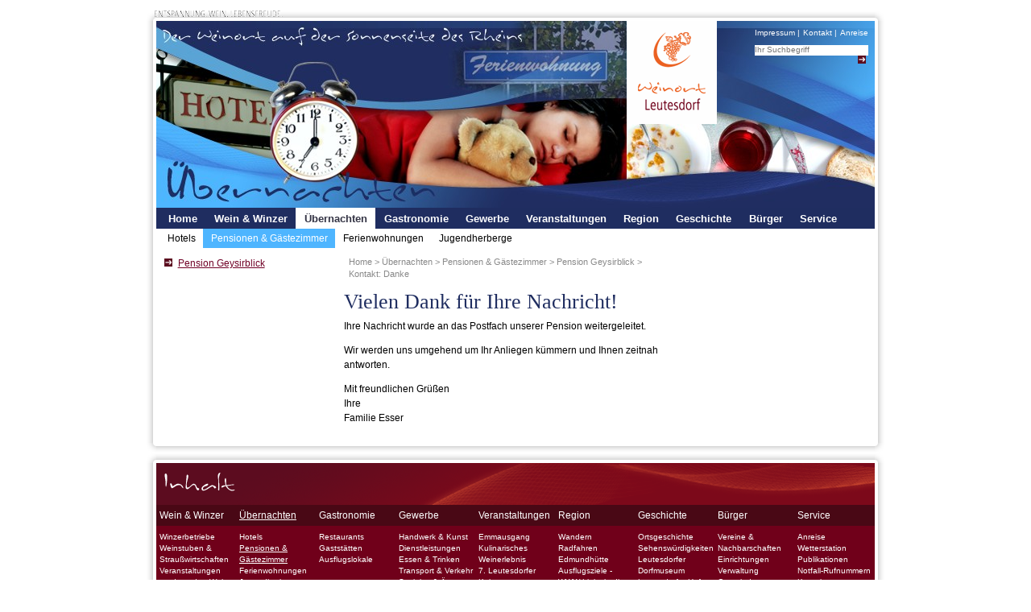

--- FILE ---
content_type: text/html; charset=UTF-8
request_url: https://www.leutesdorf-rhein.de/465.html
body_size: 3867
content:
<!DOCTYPE html>
<html lang="de">
<head>

      <meta charset="UTF-8">
    <title>Kontakt: Vielen Dank für Ihre Nachricht! - Weinort Leutesdorf am Rhein</title>
    <base href="https://www.leutesdorf-rhein.de/">

          <meta name="robots" content="index,follow">
      <meta name="description" content="">
      <meta name="generator" content="Contao Open Source CMS">
    
    
            <link rel="stylesheet" href="assets/colorbox/css/colorbox.min.css?v=83af8d5b"><link rel="stylesheet" href="files/css/my_layout.css?v=4458e55c">        <script src="assets/jquery/js/jquery.min.js?v=6f0613d3"></script>
<script>
  var _paq = _paq || [];
  _paq.push(['trackPageView']);
  _paq.push(['enableLinkTracking']);
  (function() {
    var u = ('https:' == document.location.protocol ? 'https://' : 'http://') + 'https://www.leutesdorf-rhein.de/piwik/';
    _paq.push(['setTrackerUrl', u + 'piwik.php']);
    _paq.push(['setSiteId', 1]);
    var g = document.createElement('script'); g.src = u + 'piwik.js'; g.async = true;
    var s = document.getElementsByTagName('script')[0]; s.parentNode.insertBefore(g, s);
  })();
</script>

  
</head>
<body id="top" class=" gewerbe_navi uebernachten">

    <div class="page_margins">
        <div id="topheader">
        
<img src="files/bilder/rahmenlayout/header/EntspannungWeinLebensfreude.png" alt="Entspannung. Wein. Lebensfreude."/>      </div>
    <div id="border-top">
      <div id="edge-tl"></div>
      <div id="edge-tr"></div>
    </div>
    <div class="page">
      <div id="header">
       
<img src="files/bilder/rahmenlayout/header/Logo.png" alt="Logo Leutesdorf"/>        <div id="topnav">
           
<!-- indexer::stop -->
<nav class="mod_customnav block" id="topnavi">

  
  <a href="465.html#skipNavigation7" class="invisible">Navigation überspringen</a>

  
<ul class="level_1">
            <li class="service first"><a href="service/impressum.html" title="Impressum" class="service first">Impressum</a></li>
                <li class="service"><a href="service/kontakt.html" title="Kontakt" class="service">Kontakt</a></li>
                <li class="service last"><a href="service/anreise.html" title="Anreise" class="service last">Anreise</a></li>
      </ul>

  <a id="skipNavigation7" class="invisible">&nbsp;</a>

</nav>
<!-- indexer::continue -->

<!-- indexer::stop -->
<div class="mod_form block" id="search">

  
  <form method="post" enctype="application/x-www-form-urlencoded" id="tl_search">
    <div class="formbody">
              <input type="hidden" name="FORM_SUBMIT" value="auto_tl_search">
        <input type="hidden" name="REQUEST_TOKEN" value="">
                          
<div class="widget widget-text">
    
    
  <input type="text" name="keywords" id="ctrl_1" class="text" value="" placeholder="Ihr Suchbegriff">
</div>

<div class="widget widget-submit">
    
        <input type="image" src="files/bilder/rahmenlayout/header/search.png" id="ctrl_2" class="submit" title="suchen" alt="suchen">
  </div>
    </div>
  </form>

</div>
<!-- indexer::continue -->
        </div>
      </div>
      <div id="nav">
         
<!-- indexer::stop -->
<nav class="mod_navigation firstnav block">

  
  <a href="465.html#skipNavigation3" class="invisible">Navigation überspringen</a>

  
<ul class="level_1">
            <li class="first"><a href="startseite.html" title="Home" class="first">Home</a></li>
                <li class="wein-winzer"><a href="wein-winzer.html" title="Wein &amp; Winzer" class="wein-winzer">Wein & Winzer</a></li>
                <li class="trail uebernachten"><a href="uebernachten.html" title="Übernachten" class="trail uebernachten">Übernachten</a></li>
                <li class="gastronomie"><a href="gastronomie.html" title="Gastronomie" class="gastronomie">Gastronomie</a></li>
                <li class="gewerbe"><a href="gewerbe.html" title="Gewerbe" class="gewerbe">Gewerbe</a></li>
                <li class="veranstaltungen"><a href="veranstaltungen.html" title="Veranstaltungen" class="veranstaltungen">Veranstaltungen</a></li>
                <li class="natur"><a href="natur.html" title="Region" class="natur">Region</a></li>
                <li class="geschichte"><a href="geschichte.html" title="Geschichte" class="geschichte">Geschichte</a></li>
                <li class="buerger"><a href="buerger.html" title="Bürger" class="buerger">Bürger</a></li>
                <li class="service last"><a href="service.html" title="Service" class="service last">Service</a></li>
      </ul>

  <a id="skipNavigation3" class="invisible">&nbsp;</a>

</nav>
<!-- indexer::continue -->

<!-- indexer::stop -->
<nav class="mod_navigation secondnav block">

  
  <a href="465.html#skipNavigation4" class="invisible">Navigation überspringen</a>

  
<ul class="level_1">
            <li class="uebernachten first"><a href="uebernachten/hotels.html" title="Hotels" class="uebernachten first">Hotels</a></li>
                <li class="trail uebernachten"><a href="uebernachten/pensionen-gaestezimmer.html" title="Pensionen" class="trail uebernachten">Pensionen & Gästezimmer</a></li>
                <li class="uebernachten"><a href="uebernachten/ferienwohnungen.html" title="Ferienwohnungen" class="uebernachten">Ferienwohnungen</a></li>
                <li class="uebernachten last"><a href="uebernachten/jugendherberge.html" title="Jugendherberge" class="uebernachten last">Jugendherberge</a></li>
      </ul>

  <a id="skipNavigation4" class="invisible">&nbsp;</a>

</nav>
<!-- indexer::continue -->
      </div>     
      <div id="main">      
        <div id="col1">
          <div id="col1_content" class="clearfix">                    
            
<!-- indexer::stop -->
<nav class="mod_navigation thirdnav block">

  
  <a href="465.html#skipNavigation5" class="invisible">Navigation überspringen</a>

  
<ul class="level_1">
            <li class="trail gewerbe_navi uebernachten first"><a href="uebernachten/pensionen-gaestezimmer/pension-geysirblick.html" title="Pension Geysirblick" class="trail gewerbe_navi uebernachten first">Pension Geysirblick</a></li>
                <li class="gewerbe_navi uebernachten"><a href="uebernachten/pensionen-gaestezimmer/gaestezimmer-mertesacker.html" title="Gästezimmer Mertesacker" class="gewerbe_navi uebernachten">Gästezimmer Mertesacker</a></li>
                <li class="gewerbe_navi uebernachten last"><a href="uebernachten/pensionen-gaestezimmer/gaestezimmer-waldorf.html" title="Pension Waldorf" class="gewerbe_navi uebernachten last">Gästezimmer Waldorf</a></li>
      </ul>

  <a id="skipNavigation5" class="invisible">&nbsp;</a>

</nav>
<!-- indexer::continue -->
  
                       
          </div>
        </div>
        <div id="col2">
          <div id="col2_content" class="clearfix">
             
          </div>
        </div>
        <div id="col3">
          <div id="col3_content" class="clearfix">
            
<!-- indexer::stop -->
<div class="mod_breadcrumb block" id="breadcrumb">

        
  
  <ul>
                  <li class="first"><a href="startseite.html" title="Weinort Leutesdorf am Rhein">Home</a></li>
                        <li><a href="uebernachten.html" title="Übernachten">Übernachten</a></li>
                        <li><a href="uebernachten/pensionen-gaestezimmer.html" title="Pensionen">Pensionen & Gästezimmer</a></li>
                        <li><a href="uebernachten/pensionen-gaestezimmer/pension-geysirblick.html" title="Pension Geysirblick">Pension Geysirblick</a></li>
                        <li class="active last">Kontakt: Danke</li>
            </ul>


</div>
<!-- indexer::continue -->


  <div class="mod_article block" id="article-601">
    
          
<div class="ce_text block">

            <h1>Vielen Dank für Ihre Nachricht!</h1>
      
  
      <p>Ihre 
Nachricht wurde an das Postfach unserer Pension weitergeleitet.</p>
<p>Wir werden uns umgehend um Ihr Anliegen kümmern und Ihnen 
zeitnah antworten.</p>
<p>Mit freundlichen Grüßen<br />Ihre<br />Familie Esser</p>  
  
  

</div>
    
      </div>

 
          </div>
          <!-- IE Column Clearing -->
          <div id="ie_clearing">   </div>
        </div>
      </div>
      </div>
    <div id="border-bottom">
      <div id="edge-bl"></div>
      <div id="edge-br"></div>
    </div>
          <div id="teaser">
            </div>
      
    </div>

        <div class="page_margins">
        
    <div id="border-top">
      <div id="edge-tl"></div>
      <div id="edge-tr"></div>
    </div>
    <div class="page">
      <div id="sitemap_footer">
      
<img src="files/bilder/rahmenlayout/inhalt/grafikelement_inhalt.png" alt="Inhalt-Grafik">
<!-- indexer::stop -->
<nav class="mod_navigation block">

  
  <a href="465.html#skipNavigation27" class="invisible">Navigation überspringen</a>

  
<ul class="level_1">
            <li class="first"><a href="startseite.html" title="Home" class="first">Home</a></li>
                <li class="submenu wein-winzer"><a href="wein-winzer.html" title="Wein &amp; Winzer" class="submenu wein-winzer" aria-haspopup="true">Wein & Winzer</a>
<ul class="level_2">
            <li class="wein-winzer first"><a href="wein-winzer/winzerbetriebe.html" title="Winzerbetriebe" class="wein-winzer first">Winzerbetriebe</a></li>
                <li class="wein-winzer"><a href="wein-winzer/weinstuben-strausswirtschaften.html" title="Weinstuben &amp; Straußwirtschaften" class="wein-winzer">Weinstuben & Straußwirtschaften</a></li>
                <li class="wein-winzer"><a href="wein-winzer/veranstaltungen-rund-um-den-wein.html" title="Veranstaltungen rund um den Wein" class="wein-winzer">Veranstaltungen rund um den Wein</a></li>
                <li class="wein-winzer last"><a href="wein-winzer/wanderweg-wein-kul-tour.html" title="Wanderweg &quot;Wein Kul-Tour&quot;" class="wein-winzer last">Wanderweg "Wein Kul-Tour"</a></li>
      </ul>
</li>
                <li class="submenu trail uebernachten"><a href="uebernachten.html" title="Übernachten" class="submenu trail uebernachten" aria-haspopup="true">Übernachten</a>
<ul class="level_2">
            <li class="uebernachten first"><a href="uebernachten/hotels.html" title="Hotels" class="uebernachten first">Hotels</a></li>
                <li class="trail uebernachten"><a href="uebernachten/pensionen-gaestezimmer.html" title="Pensionen" class="trail uebernachten">Pensionen & Gästezimmer</a></li>
                <li class="uebernachten"><a href="uebernachten/ferienwohnungen.html" title="Ferienwohnungen" class="uebernachten">Ferienwohnungen</a></li>
                <li class="uebernachten last"><a href="uebernachten/jugendherberge.html" title="Jugendherberge" class="uebernachten last">Jugendherberge</a></li>
      </ul>
</li>
                <li class="submenu gastronomie"><a href="gastronomie.html" title="Gastronomie" class="submenu gastronomie" aria-haspopup="true">Gastronomie</a>
<ul class="level_2">
            <li class="gastronomie first"><a href="gastronomie/restaurants.html" title="Restaurants" class="gastronomie first">Restaurants</a></li>
                <li class="gastronomie"><a href="gastronomie/gaststaetten.html" title="Gaststätten" class="gastronomie">Gaststätten</a></li>
                <li class="gastronomie last"><a href="gastronomie/ausflugslokale.html" title="Ausflugslokale" class="gastronomie last">Ausflugslokale</a></li>
      </ul>
</li>
                <li class="submenu gewerbe"><a href="gewerbe.html" title="Gewerbe" class="submenu gewerbe" aria-haspopup="true">Gewerbe</a>
<ul class="level_2">
            <li class="gewerbe first"><a href="gewerbe/handwerk-kunst.html" title="Handwerk &amp; Kunst" class="gewerbe first">Handwerk & Kunst</a></li>
                <li class="gewerbe"><a href="gewerbe/dienstleistungen.html" title="Dienstleistungen" class="gewerbe">Dienstleistungen</a></li>
                <li class="gewerbe"><a href="gewerbe/essen-trinken.html" title="Essen &amp; Trinken" class="gewerbe">Essen & Trinken</a></li>
                <li class="gewerbe"><a href="gewerbe/transport-verkehr.html" title="Transport &amp; Verkehr" class="gewerbe">Transport & Verkehr</a></li>
                <li class="gewerbe"><a href="gewerbe/soziales-aerzte.html" title="Soziales &amp; Ärzte" class="gewerbe">Soziales & Ärzte</a></li>
                <li class="gewerbe last"><a href="gewerbe/standesamt.html" title="Standesamt" class="gewerbe last">Standesamt</a></li>
      </ul>
</li>
                <li class="submenu veranstaltungen"><a href="veranstaltungen.html" title="Veranstaltungen" class="submenu veranstaltungen" aria-haspopup="true">Veranstaltungen</a>
<ul class="level_2">
            <li class="veranstaltungen first"><a href="veranstaltungen/emmausgang.html" title="Emmausgang" class="veranstaltungen first">Emmausgang</a></li>
                <li class="veranstaltungen"><a href="veranstaltungen/kulinarisches-weinerlebnis.html" title="Kulinarisches Weinerlebnis" class="veranstaltungen">Kulinarisches Weinerlebnis</a></li>
                <li class="veranstaltungen"><a href="veranstaltungen/kultursommer2025.html" title="7. Leutesdorfer Kultursommer" class="veranstaltungen">7. Leutesdorfer Kultursommer</a></li>
                <li class="veranstaltungen"><a href="wein-winzer/veranstaltungen-rund-um-den-wein/weinpicknick.html" title="Weinpicknick" class="veranstaltungen">Weinpicknick</a></li>
                <li class="veranstaltungen"><a href="veranstaltungen/kirmes.html" title="Kirmes" class="veranstaltungen">Kirmes</a></li>
                <li class="veranstaltungen"><a href="veranstaltungen/winzerfest.html" title="Winzerfest" class="veranstaltungen">Winzerfest</a></li>
                <li class="veranstaltungen"><a href="veranstaltungen/weihnachtsmarkt.html" title="Weihnachtsmarkt" class="veranstaltungen">Weihnachtsmarkt</a></li>
                <li class="veranstaltungen last"><a href="veranstaltungen/weitere-veranstaltungen.html" title="Weitere Veranstaltungen" class="veranstaltungen last">Weitere Veranstaltungen</a></li>
      </ul>
</li>
                <li class="submenu natur"><a href="natur.html" title="Region" class="submenu natur" aria-haspopup="true">Region</a>
<ul class="level_2">
            <li class="natur first"><a href="natur/wandern.html" title="Wandern" class="natur first">Wandern</a></li>
                <li class="natur"><a href="natur/radfahren.html" title="Radfahren" class="natur">Radfahren</a></li>
                <li class="natur"><a href="natur/edmundhuette.html" title="Edmundhütte" class="natur">Edmundhütte</a></li>
                <li class="natur last"><a href="natur/ausflugsziele.html" title="Ausflugsziele - WWW-Links in die Region" class="natur last">Ausflugsziele - WWW-Links in die Region</a></li>
      </ul>
</li>
                <li class="submenu geschichte"><a href="geschichte.html" title="Geschichte" class="submenu geschichte" aria-haspopup="true">Geschichte</a>
<ul class="level_2">
            <li class="geschichte first"><a href="geschichte/ortsgeschichte.html" title="Ortsgeschichte" class="geschichte first">Ortsgeschichte</a></li>
                <li class="geschichte"><a href="geschichte/sehenswuerdigkeiten.html" title="Sehenswürdigkeiten" class="geschichte">Sehenswürdigkeiten</a></li>
                <li class="geschichte"><a href="geschichte/leutesdorfer-dorfmuseum.html" title="Leutesdorfer Dorfmuseum" class="geschichte">Leutesdorfer Dorfmuseum</a></li>
                <li class="geschichte"><a href="geschichte/leutesdorfer-hefte.html" title="Leutesdorfer Hefte" class="geschichte">Leutesdorfer Hefte</a></li>
                <li class="geschichte last"><a href="geschichte/limes-roemerwelt.html" title="Limes &amp; Römerwelt" class="geschichte last">Limes & Römerwelt</a></li>
      </ul>
</li>
                <li class="submenu buerger"><a href="buerger.html" title="Bürger" class="submenu buerger" aria-haspopup="true">Bürger</a>
<ul class="level_2">
            <li class="buerger first"><a href="buerger/vereine-nachbarschaften.html" title="Vereine &amp; Nachbarschaften" class="buerger first">Vereine & Nachbarschaften</a></li>
                <li class="buerger"><a href="buerger/einrichtungen.html" title="Einrichtungen" class="buerger">Einrichtungen</a></li>
                <li class="buerger"><a href="buerger/verwaltung.html" title="Verwaltung" class="buerger">Verwaltung</a></li>
                <li class="buerger"><a href="buerger/gemeinderat.html" title="Gemeinderat" class="buerger">Gemeinderat</a></li>
                <li class="buerger"><a href="buerger/dorfmoderation.html" title="Dorfmoderation in Leutesdorf" class="buerger">Dorfmoderation</a></li>
                <li class="buerger last"><a href="buerger/nuetzliche-links.html" title="Nützliche Links" class="buerger last">Nützliche Links</a></li>
      </ul>
</li>
                <li class="submenu service last"><a href="service.html" title="Service" class="submenu service last" aria-haspopup="true">Service</a>
<ul class="level_2">
            <li class="service first"><a href="service/anreise.html" title="Anreise" class="service first">Anreise</a></li>
                <li class="service"><a href="wetterstation.html" title="Wetterstation Leutesdorf" class="service">Wetterstation</a></li>
                <li class="service"><a href="service/publikationen.html" title="Publikationen" class="service">Publikationen</a></li>
                <li class="service"><a href="service/links/notfall-rufnummern.html" title="Notfall-Rufnummern" class="service">Notfall-Rufnummern</a></li>
                <li class="service"><a href="service/kontakt.html" title="Kontakt" class="service">Kontakt</a></li>
                <li class="service"><a href="service/impressum.html" title="Impressum" class="service">Impressum</a></li>
                <li class="service"><a href="service/datenschutz.html" title="Datenschutzerklärung" class="service">Datenschutz</a></li>
                <li class="service last"><a href="service/suche.html" title="Suche" class="service last">Suche</a></li>
      </ul>
</li>
      </ul>

  <a id="skipNavigation27" class="invisible">&nbsp;</a>

</nav>
<!-- indexer::continue -->
      </div>
    </div>
    <div id="border-bottom">
      <div id="edge-bl"></div>
      <div id="edge-br"></div>
    </div>
    <div id="footer">
<p class="float_left"><a href="https://www.facebook.com/Leutesdorf" onclick="window.open(this.href); return false;"><img src="files/bilder/rahmenlayout/footer/facebook.gif" alt="Facebook-Link"/> Besuchen Sie uns!</a></p>
<p class="float_right">© 2011-20 Verkehrs- und Verschönerungsverein Leutesdorf e. V.</p>    </div>
  </div>

  
<script src="assets/jquery-ui/js/jquery-ui.min.js?v=1.13.1"></script>
<script>
  jQuery(function($) {
    $(document).accordion({
      // Put custom options here
      heightStyle: 'content',
      header: '.toggler',
      collapsible: true,
      active: false,
      create: function(event, ui) {
        ui.header.addClass('active');
        $('.toggler').attr('tabindex', 0);
      },
      activate: function(event, ui) {
        ui.newHeader.addClass('active');
        ui.oldHeader.removeClass('active');
        $('.toggler').attr('tabindex', 0);
      }
    });
  });
</script>

<script src="assets/colorbox/js/colorbox.min.js?v=1.6.6"></script>
<script>
  jQuery(function($) {
    $('a[data-lightbox]').map(function() {
      $(this).colorbox({
        // Put custom options here
        loop: false,
        rel: $(this).attr('data-lightbox'),
        maxWidth: '95%',
        maxHeight: '95%'
      });
    });
  });
</script>
  <script type="application/ld+json">
[
    {
        "@context": "https:\/\/schema.org",
        "@graph": [
            {
                "@type": "WebPage"
            },
            {
                "@type": "BreadcrumbList",
                "itemListElement": [
                    {
                        "@type": "ListItem",
                        "item": {
                            "@id": "startseite.html",
                            "name": "Home"
                        },
                        "position": 1
                    },
                    {
                        "@type": "ListItem",
                        "item": {
                            "@id": "uebernachten.html",
                            "name": "Übernachten"
                        },
                        "position": 2
                    },
                    {
                        "@type": "ListItem",
                        "item": {
                            "@id": "uebernachten\/pensionen-gaestezimmer.html",
                            "name": "Pensionen & Gästezimmer"
                        },
                        "position": 3
                    },
                    {
                        "@type": "ListItem",
                        "item": {
                            "@id": "uebernachten\/pensionen-gaestezimmer\/pension-geysirblick.html",
                            "name": "Pension Geysirblick"
                        },
                        "position": 4
                    },
                    {
                        "@type": "ListItem",
                        "item": {
                            "@id": "465.html",
                            "name": "Kontakt: Danke"
                        },
                        "position": 5
                    }
                ]
            }
        ]
    },
    {
        "@context": "https:\/\/schema.contao.org",
        "@graph": [
            {
                "@type": "Page",
                "fePreview": false,
                "groups": [],
                "noSearch": true,
                "pageId": 465,
                "protected": false,
                "title": "Kontakt: Vielen Dank für Ihre Nachricht!"
            }
        ]
    }
]
</script></body>
</html>

--- FILE ---
content_type: text/css
request_url: https://www.leutesdorf-rhein.de/files/css/my_layout.css?v=4458e55c
body_size: 191
content:
@charset "UTF-8";
/**
 * "Yet Another Multicolumn Layout" - (X)HTML/CSS framework
 * (en) central stylesheet
 * (de) zentrales Stylesheet
 *
 * @creator       YAML Builder V1.2 (http://builder.yaml.de)
 * @file          my_layout.css
 * @-yaml-minver  3.2
 * 
 */

/* import core styles | Basis-Stylesheets einbinden */
@import url(yaml/core/base.css);

/* import screen layout | Screen-Layout einbinden */

@import url(screen/basemod.css);
@import url(screen/content.css);
@import url(screen/header.css);
@import url(screen/footer.css);
@import url(screen/teaser.css);
@import url(screen/sprachnavi.css);
@import url(screen/navigation.css);
@import url(screen/content_area.css);
@import url(screen/rundgang.css);
@import url(screen/aktuelles.css);
@import url(screen/calendar.css);
@import url(screen/form.css);
@import url(screen/rocksolid_slider.css);

@import url(screen/lightbox.css);


/* import print layout | Druck-Layout einbinden */
@import url(yaml/print/print_draft.css);/* CSS Document */

--- FILE ---
content_type: text/css
request_url: https://www.leutesdorf-rhein.de/files/css/screen/basemod.css
body_size: 788
content:
@charset "UTF-8";
/**
 * "Yet Another Multicolumn Layout" - (X)HTML/CSS framework
 * (en) stylesheet for screen layout
 * (de) Stylesheet für das Bildschirm-Layout
 *
 * @creator       YAML Builder V1.2 (http://builder.yaml.de)
 * @file          basemod.css
 * @-yaml-minver  3.2
 */

@media screen, projection
{
  /** 
   * (en) Forcing vertical scrollbars in IE8, Firefox, Webkit & Opera 
   * (de) Erzwingen vertikaler Scrollbalken in IE8, Firefox, Webkit & Opera 
   *
   * @workaround
   * @affected IE8, FF, Webkit, Opera
   * @css-for all
   * @valid CSS3
   */

  body { overflow-y: scroll; }

  /*-------------------------------------------------------------------------*/

  /* (en) Marginal areas & page background */
  /* (de) Randbereiche & Seitenhintergrund */
  body { background: #FFFFFF none; padding: 10px 0; }

  /* Layout Alignment | Layout-Ausrichtung */
  .page_margins { margin: 0 auto; }

  /* Layout Properties | Layout-Eigenschaften */
  .page_margins { width: 916px; background: #fff; }
  .page { padding: 10px 8px 10px 8px; }
  #nav { overflow:hidden; }
  div.hlist {  }
  #main { margin: 10px 0; background: #fff; }

  /* (en) navigation: horizontal adjustment | (de) horizontale Ausrichtung  */
  #nav ul { margin-left: 4px; }

  /*-------------------------------------------------------------------------*/

  /**
   * (en) Formatting content container
   * (de) Formatierung der Inhalts-Container
   *
   */

  #col1 { float: left; width: 25%;  margin:0 }
  #col2 { float: right; width: 25%;  margin:0 }
  #col3 { width: auto; margin: 0 25% 0 25%}
  #col1_content { padding: 0 10px 0 5px }
  #col2_content { padding: 0 20px 0 10px }
  #col3_content { padding: 0 10px }
	
  /*-------------------------------------------------------------------------*/

  .page_margins {
    border: 0 none;
    background-image:  url(../../bilder/rahmenlayout/rahmen/border_right.png);
    background-repeat:repeat-y;
    background-position:left;
  }

  .page {
    border: 0 none;
    padding: 12px 12px 8px 12px;  
    background-image:  url(../../bilder/rahmenlayout/rahmen/border_left.png);
    background-repeat:repeat-y;
    background-position:right;
  }


  #border-top {
    overflow:hidden;
    width: auto;
    height: 12px;
    font-size:0;
    margin-bottom: -12px;  
    background-image:  url(../../bilder/rahmenlayout/rahmen/border_bottom.png);
    background-repeat:repeat-x;
    background-position:top left;
    clear: both;
  }

  #border-bottom {
    overflow:hidden;
    width: auto;
    height: 12px;
    margin-top: -8px;
    font-size:0;
    background-image:  url(../../bilder/rahmenlayout/rahmen/border_top.png);
    background-repeat:repeat-x;
    background-position:bottom left;
  }

  #edge-tl {
    background-color: #FFFFFF;
    float:left;
    width: 12px;
    height: 12px; 
    font-size:0;
    background-image:  url(../../bilder/rahmenlayout/rahmen/corner_tl.png);
    background-position: top left;
  }

  #edge-tr {
    background-color: #FFFFFF;
    position:relative; /* IE Fix | z-index */
    float:right;
    width: 12px;
    height: 12px; 
    font-size:0;
    background-image:  url(../../bilder/rahmenlayout/rahmen/corner_tr.png);
    background-position: top right;
  }

  #edge-bl {
    background-color: #FFFFFF;
    float:left;
    width: 12px;
    height: 12px; 
    background-image:  url(../../bilder/rahmenlayout/rahmen/corner_bl.png);
    background-position: bottom left;
  }

  #edge-br {
    background-color: #FFFFFF;
    position:relative; /* IE Fix | z-index */
    float:right;
    width: 12px;
    height: 12px; 
    background-image:  url(../../bilder/rahmenlayout/rahmen/corner_br.png);
    background-position: bottom right;
  }

}

--- FILE ---
content_type: text/css
request_url: https://www.leutesdorf-rhein.de/files/css/screen/header.css
body_size: 398
content:
@media screen, projection
{

/* Header */
  #header { 
    padding: 0px; 
    color: #000; 
    background: #fff; 
    background-image:  url(../../bilder/rahmenlayout/header/header_startseite.jpg);
    background-repeat:no-repeat;
    height: 232px;
  }
  
  #header img{
    padding-left: 584px;
  }
  
  
  /*  Unterschiedliche Bilder je nach Kategorie  */
  body.startseite #header{
    background-image:  url(../../bilder/rahmenlayout/header/header_startseite.jpg);
  }
  
  body.service #header{
    background-image:  url(../../bilder/rahmenlayout/header/header_service.jpg);
  }
  
  body.uebernachten #header{
    background-image:  url(../../bilder/rahmenlayout/header/header_uebernachten.jpg);
  }
  
  body.wein-winzer #header{
    background-image:  url(../../bilder/rahmenlayout/header/header_weinwinzer.jpg);
  }

  body.gastronomie #header{
    background-image:  url(../../bilder/rahmenlayout/header/header_gastronomie.jpg);
  }
  
  body.gewerbe #header{
    background-image:  url(../../bilder/rahmenlayout/header/header_gewerbe.jpg);
  }
  
  body.veranstaltungen #header{
    background-image:  url(../../bilder/rahmenlayout/header/header_veranstaltungen.jpg);
  }
  
  body.natur #header{
    background-image:  url(../../bilder/rahmenlayout/header/header_natur.jpg);
  }
  
  body.buerger #header{
    background-image:  url(../../bilder/rahmenlayout/header/header_buerger.jpg);
  }
  
  body.geschichte #header{
    background-image:  url(../../bilder/rahmenlayout/header/header_geschichte.jpg);
  }

  /*Topnavigation*/
  #topnav{
    float:right;
    clear:both;
    padding-right: 8px;
    
  }
    
  #topnavi{
    font-family:Arial, Helvetica, sans-serif;
    font-size: 0.8em; 
    color: #fff; 
    padding-top: 8px;  
  }
  
  #topnavi li {
    list-style: none;
    display: inline;
    padding: 0px;
    margin: 0px;
  }
  
  #topnavi ul{
    margin: 0px;
  }
  
  #topnavi a{
    color: #fff;
    background-color: transparent;  
  }
  
  #topnavi a:after{
    content: none;
  }
  
  #topnavi li+li:before{
    content: "|";
    padding-right: 0.4em;
  }
  
  #topnavi span.active{
    text-decoration: underline;
    color: #fff; 
    background-color: transparent; 
  }
  
  
  #ctrl_1{
    background-color: #fff;
    border: 0px;
  }
  
  #ctrl_1_submit{
    background-color: #fff;
    border: 0px;
  }
  
  #search{
    font-family:Arial, Helvetica, sans-serif;
    font-size: 0.8em; 
    color: #fff; 
    background-color: #fff;
    height:13px; 
    margin-top: 8px;
    padding-right: 3px;  
  }
  
  #search .submit {
    float: right;
    margin-top: 2px;
  }
  
  #search .type-text {
    float: left;
  }
    
  #search .cleardefault{
     color: #989898;
  }
}

--- FILE ---
content_type: text/css
request_url: https://www.leutesdorf-rhein.de/files/css/screen/teaser.css
body_size: -70
content:
@media all{ 
#teaser{
  background-color: #FFFFFF;
  clear: both;
  padding-bottom: 1px;
}
#teaser .banner_links{ 
  float:left;
  padding-left: 8px;
  background-color: #FFFFFF;
}
#teaser .banner_rechts{ 
  float:right;
  padding-right: 8px;
  background-color: #FFFFFF;
}

#teaser .image_container{
  padding: 0px;
  margin-bottom: -2px;
}
}

--- FILE ---
content_type: text/css
request_url: https://www.leutesdorf-rhein.de/files/css/screen/sprachnavi.css
body_size: -62
content:
@media all
{
  #topheader{
    background-color: #fff;
    padding-left: 10px;
    padding-right: 30px;
    margin-bottom: -10px;
  }
 
  #sprachnavi ul li {
    list-style: none;
    display: inline;
    margin: 0.4em; padding: 0;
  }
  
    #sprachnavi ul {
      padding: 0;
      margin: 0;
  }

  #sprachnavi {
    float:right; /* LTR */
    margin-bottom: -10px;
  }
  
  }

--- FILE ---
content_type: text/css
request_url: https://www.leutesdorf-rhein.de/files/css/screen/navigation.css
body_size: 2113
content:
/**
 * "Yet Another Multicolumn Layout" - (X)HTML/CSS Framework
 *
 * (en) Horizontal list navigation "Shiny Buttons"
 * (de) Horizontale Navigationsliste "Shiny Buttons"
 *
 * @copyright       Copyright 2005-2010, Dirk Jesse
 * @license         CC-A 2.0 (http://creativecommons.org/licenses/by/2.0/),
 *                  YAML-C (http://www.yaml.de/en/license/license-conditions.html)
 * @link            http://www.yaml.de
 * @package         yaml
 * @version         3.3
 * @revision        $Revision:392 $
 * @lastmodified    $Date:2009-07-05 12:18:40 +0200 (So, 05. Jul 2009) $
 */

@media all
{
  .firstnav {
    /* (en) containing floats in IE */
    /* (de) Einfassen der Floats im IE */
    width:100%;
    overflow:hidden;
    /* (en) containing floats in all other browsers */
    /* (de) Einfassen der Floats in allen anderen Browsern */
    float:left;
    display:inline;
    /* (en|de) Bugfix:IE - collapsing horizontal margins */
    position:relative;
    /* (en) Repeat the main color from the image */
    /* (de) Wiederholung der Hauptfarbe aus der Bilddatei */
    background:#700026 center right;
    line-height:0;
    font-family:Arial, Helvetica, sans-serif;
  }

  .firstnav ul {
    margin:0;
    padding:0;
    /* (en|de) Bugfix:IE - Doubled Float Margin Bug */
    display:inline;
    float:left; /* LTR */
    /* (en) Left margin of the first button  */
    /* (de) Abstand des ersten Buttons vom linken Rand  */
  }

  .firstnav ul li {
    /* (en|de) Bugfix:IE - Doubled Float Margin Bug */
    display:inline;
    float:left; /* LTR */
    font-size:1.1em;
    line-height:1em;
    list-style-type:none;
    margin:0;
    padding:0;
  }

  .firstnav ul li a,
  .firstnav ul li strong {
    background:transparent;
    color:#fff;
    display:block;
    font-size:1em;
    font-weight:bold;
    margin:0;
    padding:0.5em 0.8em 0.5em 0.8em;
    text-decoration:none;
    width:auto;
  }

  .firstnav ul li a:focus,
  .firstnav ul li a:hover,
  .firstnav ul li a:active  { background:#fff; color:#000; text-decoration:none; outline: 0 none; }

  .firstnav ul li.active {
    /* (en) Repeat the main color from the image */
    /* (de) Wiederholung der Hauptfarbe aus der Bilddatei */
    background:#fff center right;
  }

  .firstnav ul li.active strong,
  .firstnav ul li.active a:focus,
  .firstnav ul li.active a:hover,
  .firstnav ul li.active a:active { background:transparent; color:#000; text-decoration:none; }

       .firstnav.trail {
    /* (en) This image is mainly transparent */
    /* (de) Dieses Bild ist größtenteils transparent */
    background:#fff;
    color:#667;
    display:block;
    font-weight:normal;
    padding:5px 11px 3px 8px;
    text-decoration:none;
    text-transform:none;

    /**
     * @bugfix
     * @affected   IE5.x, IE6
     * @css-for    all browsers
     * @valid      yes
     */
    width:auto; /* only IE 5.x */
    width/**/:/**/ .1em; /* only IE 6.0 */
  }  
        
  .firstnav ul li.trail {
    /* (en) Repeat the main color from the image */
    /* (de) Wiederholung der Hauptfarbe aus der Bilddatei */
    background:white center left;
    border:0 none;
  }     
  
  .firstnav ul li.trail a { 
    background:white center right;
    color:#334;
    font-weight:bold;
    }

  /*Farbe für verschiene Rubriken anpassen*/
  
  body.startseite .firstnav{
    background-color:#70001A;
  }
  
  body.service .firstnav{
    background-color:#70001A;
  }
  
  body.uebernachten .firstnav{
    background-color:#1F2D60;
  }
  
  body.wein-winzer .firstnav{
    background-color:#444113;
  }

  body.gastronomie .firstnav{
    background-color:#4B250E;
  }
  
  body.gewerbe .firstnav{
    background-color:#6B6B6B;
  }
  
  body.veranstaltungen .firstnav{
    background-color:#410043;
  }
  
  body.natur .firstnav{
    background-color:#01260C;
  }
  
  body.geschichte .firstnav{
    background-color:#B11A0D;
  }
  
  body.buerger .firstnav{
    background-color:#012C30;
  }

   /* 2te horizontale Navigation*/
  
  .secondnav {
    /* (en) containing floats in IE */
    /* (de) Einfassen der Floats im IE */
    width:100%;
    overflow:hidden;
    /* (en) containing floats in all other browsers */
    /* (de) Einfassen der Floats in allen anderen Browsern */
    float:left;
    display:inline;
    /* (en|de) Bugfix:IE - collapsing horizontal margins */
    position:relative;
    line-height:0;
  }

  .secondnav ul {
    margin:0;
    padding:0;
    font-family:Arial, Helvetica, sans-serif;
    /* (en|de) Bugfix:IE - Doubled Float Margin Bug */
    display:inline;
    float:left; /* LTR */
  }

  .secondnav ul li {
    /* (en|de) Bugfix:IE - Doubled Float Margin Bug */
    display:inline;
    float:left; /* LTR */
    font-size:1em;
    line-height:1em;
    list-style-type:none;
    margin:0;
    padding:0;
  }

  .secondnav ul li a,
  .secondnav ul li strong {
    background:transparent;
    color:#000;
    display:block;
    font-size:1em;
    font-weight: normal;
    margin:0;
    padding:0.5em 0.8em 0.5em 0.8em;
    text-decoration:none;
    width:auto;
  }

  .secondnav ul li a:focus,
  .secondnav ul li a:hover,
  .secondnav ul li a:active  {color:#fff; text-decoration:none; outline: 0 none; }

  .secondnav ul li.active {
    /* (en) Repeat the main color from the image */
    /* (de) Wiederholung der Hauptfarbe aus der Bilddatei */
    background:#fff;
  }

  .secondnav ul li.active strong,
  .secondnav ul li.active a:focus,
  .secondnav ul li.active a:hover,
  .secondnav ul li.active a:active,
  .secondnav ul li.trail,
  .secondnav ul li.trail a {color:#fff; text-decoration:none; }
        
   



    /* Farbe für Rollover in der 2ten horizontalen Navigation anpassen*/
  

  /*ausgewähltes Element und Rollover*/ 
  body.startseite .secondnav ul li.active strong,
  body.startseite .secondnav ul li a:hover,
  body.startseite .secondnav ul li.trail,
  body.startseite .secondnav ul li.trail a{
    background-color:#EB6122;
  }
  
  body.service .secondnav ul li.active strong,
  body.service .secondnav ul li a:hover  ,
  body.service .secondnav ul li.trail,
  body.service .secondnav ul li.trail a{
    background-color:#EB6122;
  }
  
  body.uebernachten .secondnav ul li.active strong,
  body.uebernachten .secondnav ul li a:hover,
  body.uebernachten .secondnav ul li.trail,
  body.uebernachten .secondnav ul li.trail a{
    background-color:#4EB5FF;
  }
  
  body.wein-winzer .secondnav ul li.active strong,
  body.wein-winzer .secondnav ul li a:hover,
  body.wein-winzer .secondnav ul li.trail,
  body.wein-winzer .secondnav ul li.trail a{
    background-color:#A2BD35;
  }

  body.gastronomie .secondnav ul li.active strong,
  body.gastronomie .secondnav ul li a:hover,
  body.gastronomie .secondnav ul li.trail,
  body.gastronomie .secondnav ul li.trail a{
    background-color:#883401;
  }
  
  body.gewerbe .secondnav ul li.active strong,
  body.gewerbe .secondnav ul li a:hover,
  body.gewerbe .secondnav ul li.trail,
  body.gewerbe .secondnav ul li.trail a{
    background-color:#DFDFDF;
    color: #000000;
  }
  
  body.veranstaltungen .secondnav ul li.active strong,
  body.veranstaltungen .secondnav ul li a:hover,
  body.veranstaltungen .secondnav ul li.trail,
  body.veranstaltungen .secondnav ul li.trail a{
    background-color:#9447AD;
  }
  
  body.natur .secondnav ul li.active strong,
  body.natur .secondnav ul li a:hover,
  body.natur .secondnav ul li.trail,
  body.natur .secondnav ul li.trail a{
    background-color:#69A258;
  }
  
  body.geschichte .secondnav ul li.active strong,
  body.geschichte .secondnav ul li a:hover,
  body.geschichte .secondnav ul li.trail,
  body.geschichte .secondnav ul li.trail a{
    background-color:#EB6122;
  }
  
  body.buerger .secondnav ul li.active strong,
  body.buerger .secondnav ul li a:hover,
  body.buerger .secondnav ul li.trail,
  body.buerger .secondnav ul li.trail a{
    background-color:#007571;
  }
  
  /*Vertikale Navigation Ebene 3,4*/
  
  #col1_content, #col1{
    height: 100%;
  }
  
  #col1_content h1 {
	padding-top: 3px;
	font-family: Times, Arial, sans-serif;
	font-size: 1.3em;
	color: #70001A;
}
  
  .thirdnav ul{
    list-style-image: url(../../bilder/rahmenlayout/navigation/arrow_right.png);
    color: #000;
    font-size: 1em;
    font-family:Arial, Helvetica, sans-serif;
  }
  
  .thirdnav strong{
    text-decoration: none;
    font-weight: normal;
  }
  
  .thirdnav a{
    color: #000;
  }
  
  .thirdnav ul.level_1 li.active strong{
    color: #700026;
    text-decoration: underline;
  }
  
  .thirdnav ul.level_1 li.trail a.trail{
    color: #700026;
    text-decoration: underline;
  }
  
  .thirdnav ul.level_1 li.submenu{
    list-style-image: url(../../bilder/rahmenlayout/navigation/arrow_down.png);
  }
  
  .thirdnav ul.level_1 li a:active{
    color: #70001A;
    text-decoration: underline;
  }
  
  .thirdnav ul.level_1 li a:focus{
    color: #70001A;
    text-decoration: underline;
  }
  
  .thirdnav ul.level_1 li a:hover{
    color: #70001A;
    text-decoration: underline;
  }
  
  .thirdnav ul.level_2 li a,
  .thirdnav ul.level_2 li {
    text-decoration: none;
  }
  
  /*Navigation Sitemap*/  
  
  #sitemap_footer{
    height: 280px;
    font-family:Arial, Helvetica, sans-serif;
    color: white;
    background-color: #70001A;
  }
  
  #sitemap_footer ul{
    margin: 0; padding: 0;
    font-size: 1em;
    margin-top: -3px;
    width: 892px;
  }
  
  
  #sitemap_footer ul li.first{
    display:none;
  }
  
  #sitemap_footer ul li.last{
    padding-right: 1px;
  }
  
  #sitemap_footer li.trail a.trail{
    text-decoration: underline; 
  }

  #sitemap_footer ul li {
    list-style: none;
    float: left;
    width: 99px;
    position: relative;
    margin: 0; padding: 0;
    background-color: #490815;  
    border-top: 4px solid #490815;
    border-bottom: 4px solid #490815;
  }
  * html #sitemap_footer ul li {  /* Korrektur fuer den IE 5 und 6 */
    margin-bottom: -0.4em;
  }
  *:first-child+html #sitemap_footer ul li {  /* Korrektur fuer den IE 7 */
    margin-bottom: -0.1em;
  }

  #sitemap_footer ul li ul {
    margin: 0; padding: 0;
    position: absolute;
    font-size:0.8em;
    top: 1.7em;
    border: 0px;
    padding-top: 12px;
    width: auto;
  }
  * html #sitemap_footer ul li ul {  /* Korrektur fuer IE 5.x */
    left: -1.5em;
    lef\t: -0.4em;
  }
  #sitemap_footer ul li ul li {
    float: none;
    display: block;
    margin: 0;
    border: 0px;
    background-color: #70001A;
  }
  
  #sitemap_footer ul li ul li.first{
    display:block;
  }
  
  #sitemap_footer strong{
    display: block;
    font-weight: normal;
    text-decoration: underline;
    padding-left: 4px;
  }

  #sitemap_footer ul a, #sitemap_footer ul span {
    display: block;
    padding: 0;
    color: white;
    text-decoration: none;  
    font-weight: normal;
    padding-left: 4px;
  }
  * html #sitemap_footer ul a, * html #sitemap_footer ul span {  /* nur fuer IE erforderlich */
    width: 100%;
    w\idth: 6.4em;
  }
  #sitemap_footer ul a:hover,#sitemap_footer ul a:focus , #sitemap_footer ul span{
    color: white;
    font-weight: normal;
    text-decoration: underline;
    background-color: transparent;
  }

  li.gewerbe_navi{
    display:none;
  }
  
  li.gewerbe_navi.active{
    display:list-item;
  }
  
  li.gewerbe_navi.active>ul.level_2>li{
    display:list-item;
  }
  
  li.gewerbe_navi.trail{
    display:list-item;
  }
 
  li.gewerbe_navi.trail>ul.level_2>li{
    display:list-item;
  }
}


--- FILE ---
content_type: text/css
request_url: https://www.leutesdorf-rhein.de/files/css/screen/rundgang.css
body_size: -93
content:
@media all{
 #rundgang{
  padding: 4px;
  margin-right: 28px;
  background-color: #70001A;
  background-image:  url(../../bilder/rahmenlayout/rundgang/hintergrund.png);
  background-repeat:no-repeat;
  height:100%;
 }
  
}

--- FILE ---
content_type: text/css
request_url: https://www.leutesdorf-rhein.de/files/css/screen/aktuelles.css
body_size: -47
content:
@media all{ 
#col2_content h1{
  font-family: Times, Arial, sans-serif;
	font-size: 1.5em;
	color: #70001A;
}

#col2_content h1.ce_headline{
  font-family: Times, Arial, sans-serif;
	font-size: 1.5em;
	color: #70001A;
}

#col2_content h2{
	font-family: Arial, Times, sans-serif;
	font-size: 1.1em;
	color: #404040;
}

#col2_content{
	font-family: Verdana, Arial, Times, sans-serif;
	font-size: 0.9em;
	color: #404040;
}

#col2_content td.active{
  font-weight: bold;
}

}

--- FILE ---
content_type: text/css
request_url: https://www.leutesdorf-rhein.de/files/css/screen/calendar.css
body_size: -112
content:
@media all{

/**
 * Ausblenden des Text nach den ersten beiden Buchstaben des Tages
 */ 
div.mod_calendar th.label span.invisible{
 display:none;
}

}

--- FILE ---
content_type: text/css
request_url: https://www.leutesdorf-rhein.de/files/css/screen/form.css
body_size: 79
content:
fieldset input{
float:right;
}

fieldset div{
	padding: 5px;
}

#col3_content .type-text .text:focus{

}

#col3_content .type-text textarea{
  float:right; 
  width: 425px;
}

#col3_content .type-text label{
 display:block;
}

#col3_content .ce_form fieldset
{
  width:80%;
  margin:0 0 30px;
  padding:10px;
  border:1px solid #dfdfdf;        
}

#col3_content .ce_form input.submit{
  background-color:  #70001A;
  padding:2px;
  color: white;
  border: 0px;
  font-size: 1.1em;
  padding-right: 30px;
  background-image: url(../../bilder/rahmenlayout/navigation/white_arrow_right.png);
  background-repeat:no-repeat; 
  background-position:120px 6px;
  cursor: pointer;
}

#col3_content .ce_form input.submit:hover{
  text-decoration: underline;
}